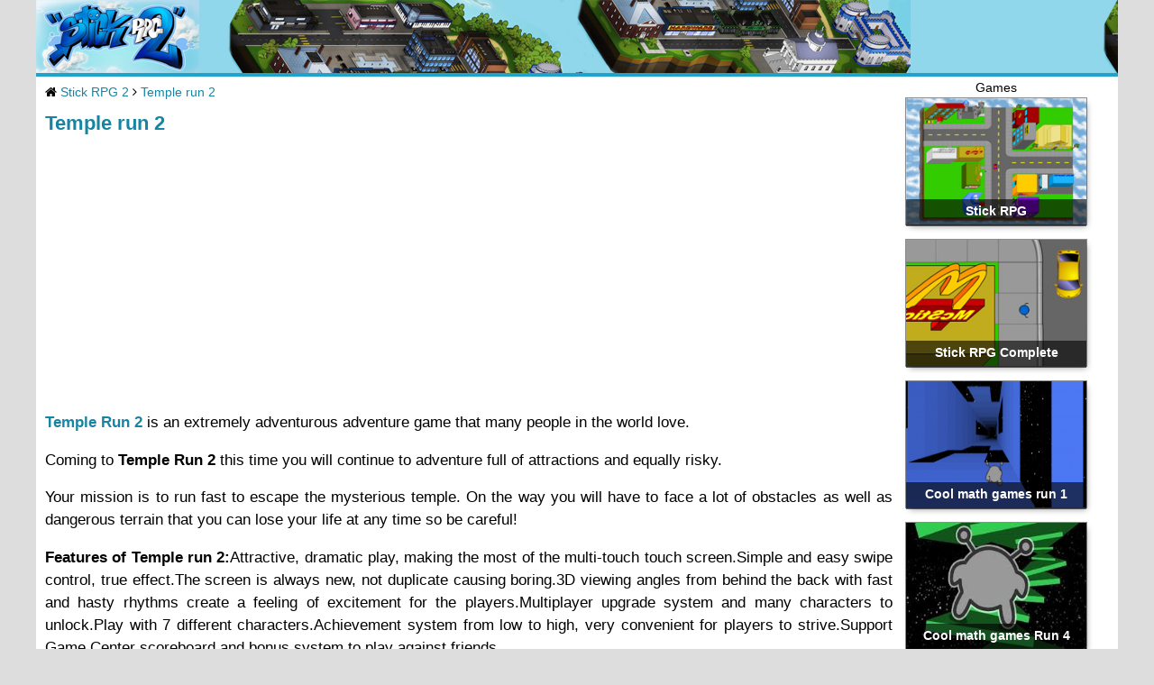

--- FILE ---
content_type: text/html; charset=UTF-8
request_url: https://stick-rpg2.com/temple-run-2
body_size: 3732
content:
<!DOCTYPE html>
<html xmlns="http://www.w3.org/1999/xhtml">
<head>
<!-- Google tag (gtag.js) -->
<script async src="https://www.googletagmanager.com/gtag/js?id=G-ED74LXR978"></script>
<script>
  window.dataLayer = window.dataLayer || [];
  function gtag(){dataLayer.push(arguments);}
  gtag('js', new Date());

  gtag('config', 'G-ED74LXR978');
</script>
<title>Temple run 2</title>
<meta http-equiv="Content-Type" content="text/html; charset=UTF-8" />
<meta http-equiv="X-UA-Compatible" content="IE=edge" />
<meta name="viewport" content="width=device-width, initial-scale=1, maximum-scale=1, minimum-scale=1, user-scalable=no" />
<meta name="title" content="Temple run 2" />
<meta name="description" content="Play Temple Run 2 to experience the challenge of this race! please work with temple run 2, temple run. Wish you a champion!" />
<meta name="keyword" content="temple run 2, temple run" />
<meta property="og:image" content="http://stick-rpg2.com/wp-content/uploads/Temple-run-2-300x150.jpg" />
<meta property="og:title" content="Temple run 2" />
<meta property="og:description" content="Play Temple Run 2 to experience the challenge of this race! please work with temple run 2, temple run. Wish you a champion!" />
<meta property="og:type" content="article" />
 
<link rel="shortcut icon" href="https://stick-rpg2.com/wp-content/themes/playgames/images/icon-stick-rpg-2.png" type="image/png" />
<link rel="stylesheet" href="https://stick-rpg2.com/wp-content/themes/playgames/style.css" type="text/css" media="all" />
<script src="https://stick-rpg2.com/wp-content/themes/playgames/js/jquery-1.11.0.min.js" type="text/javascript"></script>
<script async src="https://pagead2.googlesyndication.com/pagead/js/adsbygoogle.js?client=ca-pub-4843346969659407"
     crossorigin="anonymous"></script>
<script>
     (adsbygoogle = window.adsbygoogle || []).push({
          google_ad_client: "ca-pub-4843346969659407",
          enable_page_level_ads: true
     });
</script>
<script src="https://unpkg.com/@ruffle-rs/ruffle"></script>
</head>
<body>
<div id="games-container">
        <div class="games-header">
            <div class="games-logo">
                <a href="https://stick-rpg2.com" title="Stick RPG 2">
                    <img src="https://stick-rpg2.com/wp-content/themes/playgames/images/stick-rpg-game.png" alt="Stick RPG 2" title="Stick RPG 2" />
                </a>
            </div>
        </div>
        <div class="games-main">
            <div class="games-left games-detail">
                <div class="breadcrumb">
                    <div class="breadcrumb-box">
                        <span>
                            <i class="icon icon-home"></i>
                            <a href="https://stick-rpg2.com">Stick RPG 2</a>
                        </span>
						<span>
                            <i class="icon icon-breadcrumb"></i>
                            <a href="https://stick-rpg2.com/temple-run-2">Temple run 2</a>
                        </span>
                    </div>
                </div>

                <div class="games-info">
                    <h1>Temple run 2</h1>
                    <div class="ads-336x250">
                        <center>
                            <script async src="https://pagead2.googlesyndication.com/pagead/js/adsbygoogle.js?client=ca-pub-4843346969659407"
     crossorigin="anonymous"></script>
<!-- response -->
<ins class="adsbygoogle"
     style="display:block"
     data-ad-client="ca-pub-4843346969659407"
     data-ad-slot="2409849221"
     data-ad-format="auto"
     data-full-width-responsive="true"></ins>
<script>
     (adsbygoogle = window.adsbygoogle || []).push({});
</script>                        </center>
                    </div>
                    <p style="text-align: justify;"><a href="https://stick-rpg2.com/temple-run-2"><strong>Temple Run 2</strong></a> is an extremely adventurous adventure game that many people in the world love.</p>
<p style="text-align: justify;">Coming to <strong>Temple Run 2</strong> this time you will continue to adventure full of attractions and equally risky.</p>
<p style="text-align: justify;">Your mission is to run fast to escape the mysterious temple. On the way you will have to face a lot of obstacles as well as dangerous terrain that you can lose your life at any time so be careful!</p>
<p style="text-align: justify;"><strong>Features of Temple run 2:</strong>Attractive, dramatic play, making the most of the multi-touch touch screen.Simple and easy swipe control, true effect.The screen is always new, not duplicate causing boring.3D viewing angles from behind the back with fast and hasty rhythms create a feeling of excitement for the players.Multiplayer upgrade system and many characters to unlock.Play with 7 different characters.Achievement system from low to high, very convenient for players to strive.Support Game Center scoreboard and bonus system to play against friends</p>
                    <div class="games-play">
						<div class="games-box">
						   <embed src="https://img-hws.y8.com/cloud/v2-y8-flash-games-001/contents/item_versions/flash_games/56626/original/run_2.swf?1536832863" class="item-direct-container resizable afgv-item" width="844" height="660" id="gamefileEmbed" name="flash-content" align="middle" wmode="window" allowfullscreen="false" allowfullscreeninteractive="false" fullscreenaspectratio="" quality="high" play="true" loop="true" menu="" allowscriptaccess="never" haspriority="true" type="application/x-shockwave-flash" pluginspage="http://www.adobe.com/go/getflashplayer" style="display: block; height: 660px;" title="Adobe Flash Player">						</div>
					 </div>
					 <div class="games-social">
						<div style="width:180px;float:right; display:inline">
				<!-- Facebook -->
				<div id="fb-root"></div>
				<script>(function(d, s, id) {
				  var js, fjs = d.getElementsByTagName(s)[0];
				  if (d.getElementById(id)) return;
				  js = d.createElement(s); js.id = id;
				  js.src = "//connect.facebook.net/en_US/sdk.js#xfbml=1&version=v2.5&appId=278138365704325";
				  fjs.parentNode.insertBefore(js, fjs);
				}(document, "script", "facebook-jssdk"));</script>
				<div class="fb-like" data-href="http://stick-rpg2.com/temple-run-2" data-width="50" data-layout="box_count" data-action="like" data-show-faces="true" data-share="false"></div>
				<!-- Twitter -->
				<a href="https://twitter.com/share" class="twitter-share-button" data-dnt="true" data-count="vertical">Tweet</a>
				<script>
					! function(d, s, id) {
						var js, fjs = d.getElementsByTagName(s)[0],
							p = /^http:/.test(d.location) ? "http" : "https";
						if (!d.getElementById(id)) {
							js = d.createElement(s);
							js.id = id;
							js.src = p + "://platform.twitter.com/widgets.js";
							fjs.parentNode.insertBefore(js, fjs);
						}
					}(document, "script", "twitter-wjs");
				</script>
				<!-- Google Plus -->
				<script src="https://apis.google.com/js/platform.js" async defer></script>
				<div class="g-plusone" data-size="tall"></div>
			</div>
			<div style="width:150px;float:right">
			<div id="rating" data-id = "70" data-score="4" ></div>
			  <div itemprop="aggregateRating" itemscope itemtype="http://schema.org/AggregateRating">
				<div>
				  <span id="ratingValue" itemprop="ratingValue">4</span>/ 
				  <span id="bestRating" itemprop="bestRating">5</span>  &nbsp;&nbsp;
				  <span id="ratingCount" itemprop="ratingCount">1</span> ratings
				</div>
			  </div>
			</div>
			
			<script src="https://stick-rpg2.com/wp-content/plugins/raty/jquery.raty.js" type="text/javascript"></script>
			<script src="https://stick-rpg2.com/wp-content/plugins/raty/labs.js" type="text/javascript"></script>
			<input type="hidden" id="ratingUser" name="ratingUser" value="0" />
			<script type="text/javascript">
				$.fn.raty.defaults.path = "wp-content/plugins/raty/images";
				$("#rating").raty({ 
					score: function () {
						return $(this).attr("data-score");
					},
					click: function (score, evt) {
						if ($("input#ratingUser").val() == "0"){
							$("input#ratingUser").val("1");
							var data = {
								"id": $(this).attr("data-id"), 
								"score": score
							};
							var url= "http://stick-rpg2.com/wp-content/plugins/raty/rating.php";
							$.ajax({
								type: "POST",
								url: url,
								data: data,
								cache: false,
								success: function(json_result) {
									var data = $.parseJSON(json_result);
									$("#ratingCount").text(data.ratingCount);
									$("#ratingValue").text(data.ratingValue);
									$("#rating").readOnly= true;
								},
								error: function() {
									$("#rating").raty({
										readOnly: true,
										score: score
									});
								}
							});
						}
					}
				});
				
			</script>					 </div>
                </div>

                <h3 class="games-more">More Games</h3>
                <ul>
					                    <li>
                        <a class="games-link" href="https://stick-rpg2.com/stick-rpg" title="Stick RPG">
                            <img src="https://stick-rpg2.com/wp-content/uploads/game-stick-rpg.jpg" alt="Stick RPG" title="Stick RPG">
                            <h5>Stick RPG</h5>
                        </a>
                    </li>
                                        <li>
                        <a class="games-link" href="https://stick-rpg2.com/play-stick-rpg" title="Stick RPG Complete">
                            <img src="https://stick-rpg2.com/wp-content/uploads/play-game-stick-rpg.jpg" alt="Stick RPG Complete" title="Stick RPG Complete">
                            <h5>Stick RPG Complete</h5>
                        </a>
                    </li>
                                        <li>
                        <a class="games-link" href="https://stick-rpg2.com/cool-math-games-run-1" title="Cool math games run 1">
                            <img src="https://stick-rpg2.com/wp-content/uploads/run-1-300x156.png" alt="Cool math games run 1" title="Cool math games run 1">
                            <h5>Cool math games run 1</h5>
                        </a>
                    </li>
                                        <li>
                        <a class="games-link" href="https://stick-rpg2.com/cool-math-games-run-4" title="Cool math games Run 4">
                            <img src="https://stick-rpg2.com/wp-content/uploads/run-4.jpg" alt="Cool math games Run 4" title="Cool math games Run 4">
                            <h5>Cool math games Run 4</h5>
                        </a>
                    </li>
                                        <li>
                        <a class="games-link" href="https://stick-rpg2.com/cool-math-games-run-2" title="Cool math games run 2">
                            <img src="https://stick-rpg2.com/wp-content/uploads/run2.jpg" alt="Cool math games run 2" title="Cool math games run 2">
                            <h5>Cool math games run 2</h5>
                        </a>
                    </li>
                                        <li>
                        <a class="games-link" href="https://stick-rpg2.com/temple-run-2" title="Temple run 2">
                            <img src="https://stick-rpg2.com/wp-content/uploads/Temple-run-2-300x150.jpg" alt="Temple run 2" title="Temple run 2">
                            <h5>Temple run 2</h5>
                        </a>
                    </li>
                                        <li>
                        <a class="games-link" href="https://stick-rpg2.com/cool-math-games-run-3" title="Cool math games Run 3">
                            <img src="https://stick-rpg2.com/wp-content/uploads/run-3-game-thumb-300x157.jpeg" alt="Cool math games Run 3" title="Cool math games Run 3">
                            <h5>Cool math games Run 3</h5>
                        </a>
                    </li>
                                        <li>
                        <a class="games-link" href="https://stick-rpg2.com/temple-run-3" title="Temple run 3">
                            <img src="https://stick-rpg2.com/wp-content/uploads/Temple-Run-3.jpg" alt="Temple run 3" title="Temple run 3">
                            <h5>Temple run 3</h5>
                        </a>
                    </li>
                                    </ul>
            </div>
            <div class="games-right">
                <div class="games-hot">
                    <span>Games</span>
                    <ul>
						                        <li>
                            <a href="https://stick-rpg2.com/stick-rpg" title="Stick RPG">
                                <img src="https://stick-rpg2.com/wp-content/uploads/game-stick-rpg.jpg" alt="Stick RPG" title="Stick RPG" />
                                <h5 class="caption">Stick RPG</h5>
                            </a>
                        </li>
                                                <li>
                            <a href="https://stick-rpg2.com/play-stick-rpg" title="Stick RPG Complete">
                                <img src="https://stick-rpg2.com/wp-content/uploads/play-game-stick-rpg.jpg" alt="Stick RPG Complete" title="Stick RPG Complete" />
                                <h5 class="caption">Stick RPG Complete</h5>
                            </a>
                        </li>
                                                <li>
                            <a href="https://stick-rpg2.com/cool-math-games-run-1" title="Cool math games run 1">
                                <img src="https://stick-rpg2.com/wp-content/uploads/run-1-300x156.png" alt="Cool math games run 1" title="Cool math games run 1" />
                                <h5 class="caption">Cool math games run 1</h5>
                            </a>
                        </li>
                                                <li>
                            <a href="https://stick-rpg2.com/cool-math-games-run-4" title="Cool math games Run 4">
                                <img src="https://stick-rpg2.com/wp-content/uploads/run-4.jpg" alt="Cool math games Run 4" title="Cool math games Run 4" />
                                <h5 class="caption">Cool math games Run 4</h5>
                            </a>
                        </li>
                                                <li>
                            <a href="https://stick-rpg2.com/cool-math-games-run-2" title="Cool math games run 2">
                                <img src="https://stick-rpg2.com/wp-content/uploads/run2.jpg" alt="Cool math games run 2" title="Cool math games run 2" />
                                <h5 class="caption">Cool math games run 2</h5>
                            </a>
                        </li>
                                                <li>
                            <a href="https://stick-rpg2.com/temple-run-2" title="Temple run 2">
                                <img src="https://stick-rpg2.com/wp-content/uploads/Temple-run-2-300x150.jpg" alt="Temple run 2" title="Temple run 2" />
                                <h5 class="caption">Temple run 2</h5>
                            </a>
                        </li>
                                                <li>
                            <a href="https://stick-rpg2.com/cool-math-games-run-3" title="Cool math games Run 3">
                                <img src="https://stick-rpg2.com/wp-content/uploads/run-3-game-thumb-300x157.jpeg" alt="Cool math games Run 3" title="Cool math games Run 3" />
                                <h5 class="caption">Cool math games Run 3</h5>
                            </a>
                        </li>
                                                <li>
                            <a href="https://stick-rpg2.com/temple-run-3" title="Temple run 3">
                                <img src="https://stick-rpg2.com/wp-content/uploads/Temple-Run-3.jpg" alt="Temple run 3" title="Temple run 3" />
                                <h5 class="caption">Temple run 3</h5>
                            </a>
                        </li>
                                            </ul>
                </div>
                
            </div>
        </div>
<div class="clear-both"></div>

        <div class="games-copyright">
            2015 © <a href="https://stick-rpg2.com"><b>Stick RPG 2</b></a>
        </div>
    </div>

<script defer src="https://static.cloudflareinsights.com/beacon.min.js/vcd15cbe7772f49c399c6a5babf22c1241717689176015" integrity="sha512-ZpsOmlRQV6y907TI0dKBHq9Md29nnaEIPlkf84rnaERnq6zvWvPUqr2ft8M1aS28oN72PdrCzSjY4U6VaAw1EQ==" data-cf-beacon='{"version":"2024.11.0","token":"68faae986deb4979af33b196ea3b4b93","r":1,"server_timing":{"name":{"cfCacheStatus":true,"cfEdge":true,"cfExtPri":true,"cfL4":true,"cfOrigin":true,"cfSpeedBrain":true},"location_startswith":null}}' crossorigin="anonymous"></script>
</body>
</html>

--- FILE ---
content_type: text/html; charset=utf-8
request_url: https://accounts.google.com/o/oauth2/postmessageRelay?parent=https%3A%2F%2Fstick-rpg2.com&jsh=m%3B%2F_%2Fscs%2Fabc-static%2F_%2Fjs%2Fk%3Dgapi.lb.en.2kN9-TZiXrM.O%2Fd%3D1%2Frs%3DAHpOoo_B4hu0FeWRuWHfxnZ3V0WubwN7Qw%2Fm%3D__features__
body_size: 162
content:
<!DOCTYPE html><html><head><title></title><meta http-equiv="content-type" content="text/html; charset=utf-8"><meta http-equiv="X-UA-Compatible" content="IE=edge"><meta name="viewport" content="width=device-width, initial-scale=1, minimum-scale=1, maximum-scale=1, user-scalable=0"><script src='https://ssl.gstatic.com/accounts/o/2580342461-postmessagerelay.js' nonce="Pby2C_mfES-dzySNFT9y2A"></script></head><body><script type="text/javascript" src="https://apis.google.com/js/rpc:shindig_random.js?onload=init" nonce="Pby2C_mfES-dzySNFT9y2A"></script></body></html>

--- FILE ---
content_type: text/html; charset=utf-8
request_url: https://www.google.com/recaptcha/api2/aframe
body_size: 267
content:
<!DOCTYPE HTML><html><head><meta http-equiv="content-type" content="text/html; charset=UTF-8"></head><body><script nonce="Sj_LmH-BTOz2hKk_a90vpg">/** Anti-fraud and anti-abuse applications only. See google.com/recaptcha */ try{var clients={'sodar':'https://pagead2.googlesyndication.com/pagead/sodar?'};window.addEventListener("message",function(a){try{if(a.source===window.parent){var b=JSON.parse(a.data);var c=clients[b['id']];if(c){var d=document.createElement('img');d.src=c+b['params']+'&rc='+(localStorage.getItem("rc::a")?sessionStorage.getItem("rc::b"):"");window.document.body.appendChild(d);sessionStorage.setItem("rc::e",parseInt(sessionStorage.getItem("rc::e")||0)+1);localStorage.setItem("rc::h",'1768972917262');}}}catch(b){}});window.parent.postMessage("_grecaptcha_ready", "*");}catch(b){}</script></body></html>

--- FILE ---
content_type: text/css
request_url: https://stick-rpg2.com/wp-content/themes/playgames/style.css
body_size: 1645
content:
/*
Theme Name: 	PlayGames
Theme URI: 		PlayGames
Description: 	PlayGames
Version: 		1.0
Author: 		PlayGames
Author URI: 	PlayGames
License:
License URI:
Tags: PlayGames
*/
* {
    -webkit-box-sizing: border-box;
    -moz-box-sizing: border-box;
    box-sizing: border-box;
}
@font-face {
    font-family: 'FontAwesome';
    src: url('font/fontawesome-webfont.eot?v=3.2.1');
    src: url('font/fontawesome-webfont.eot?#iefix&v=3.2.1') format('embedded-opentype'), url('font/fontawesome-webfont.woff?v=3.2.1') format('woff'), url('font/fontawesome-webfont.ttf?v=3.2.1') format('truetype'), url('font/fontawesome-webfont.svg#fontawesomeregular?v=3.2.1') format('svg');
    font-weight: normal;
    font-style: normal;
}
[class^="icon-"],
[class*=" icon-"] {
    font-family: FontAwesome;
    font-weight: normal;
    font-style: normal;
    text-decoration: inherit;
    -webkit-font-smoothing: antialiased;
    *margin-right: .3em;
}
.icon-home:before {
    content: "\f015";
}
.icon-breadcrumb:before {
    content: "\f105";
}
body {
    background-color:#ddd;
    margin: 0 auto;
    padding: 0 inherit;
    color: #000;
    font-family: sans-serif;
    font-weight: normal;
    font-style: normal;
    font-size: 14px;
    line-height: 1;
    position: relative;
    -webkit-font-smoothing: antialiased;
}
h1, h2, h3 { padding:0; margin:0; color:#1784a4;}
a {color: #1784a4; text-decoration:none;}
a:hover {color:#0d82a5;}
.clear-both {
    clear: both;
}
 #games-container {
     max-width: 1200px;
     padding:0;
     margin: 0 auto;
     background-color:#ffffff;
    
 }
 #games-container .games-header {
     height: 85px;
     border-bottom: 4px solid #20A3CA;
     width:100%;
     background-image: url("images/bg-stick-rpg-2.png");
 }
  #games-container .games-header .games-logo {
      width:200px;
      display: inline-block;
      float:left;
  }
 #games-container .games-header .games-title {
    display: inline-block;
    height: 53px;
    padding: 20px;
    text-align: center;
    float:left;
}
 #games-container .games-header .games-title h1, #games-container .games-header .games-title h2 {
    font: inherit;
    font-size: 20px;
    color: #000;
    margin: 8px 0 10px;
    white-space: nowrap;
}
 #games-container .games-menu ul {
    padding: 0;
    margin: 0;
    display: table;
}
 #games-container .games-menu ul li {
    float: left;
    display: inline-block;
    padding: 5px 10px;
}
 #games-container .games-menu ul li.menu {
     background-color: #3CC0DC;
     border-bottom: 5px solid #20A3CA;
     border-right: 2px solid #20A3CA;
 }
  #games-container .games-menu ul li a {
      color:white;
  }
#games-container .games-main {
    display:table;
    padding-bottom:20px;
}
#games-container .games-main .games-right {
    padding-top:5px;
    max-width:210px;
    float:left;
    background-color:white;
}
#games-container .games-main .games-right .ads300x250 {
    text-align:center;
    padding-bottom:5px;
}
#games-container .games-main .games-right .ads300x250 span {
    text-align:center;
    font-size:12px;
    padding-bottom:5px;
    display:block;
}
#games-container .games-main .games-right .games-hot {
    text-align:center;
    padding-bottom:5px;
}
#games-container .games-main .games-right .games-hot ul {
    padding: 0;
    margin: 0;
    display: table;
}
#games-container .games-main .games-right .games-hot ul li {
    float: left;
    display: inline-block;
    margin-left:5px;
    margin-top:5px;
    position: relative;
    margin-bottom:10px;
}
#games-container .games-main .games-right .games-hot ul li a {
    padding:0;
    margin:0;
    border: none;
}
#games-container .games-main .games-right .games-hot ul li a img {
    width:200px;
    height:140px;
    box-shadow: 0 0 0 1px rgba(0,0,0,.1),0 3px 7px -3px rgba(0,0,0,.3);
    box-shadow: 2px 4px 7px -2px rgba(0,0,0,0.4),0 0 0 1px rgba(30,35,42,.5);
}
#games-container .games-main .games-right .games-hot ul li a h5 {
    width: 100%;
    height: 30px;
    box-sizing: border-box;
    position: absolute;
    bottom: 0;
    left: 0px;
    background-color: rgba(0,0,0,0.6);
    padding: 3px;
    overflow: hidden;
    cursor: pointer;
    margin: 0;
    display: block;
    color:#fff;
    font-size: 14px;
    line-height: 1.42857143;
}
#games-container .games-main .games-left {
    float:left;
    background-color:white;
    max-width:570px;
}
#games-container .games-main .games-left .games-info {
    padding:5px 10px;
    font: 11px/15px 'Open Sans', Arial, Verdana, Sans-Serif;
     font-size: 1.2em;
     line-height: 1.5em;
}
#games-container .games-main .games-left .games-info .ads-336x250 {
    width:100#;
    text-align:center;
}
#games-container .games-main .games-left .games-info h2 {
    font-size:18px;
	color:#1784a4;
}
#games-container .games-main .games-left .games-info h1 {
    font-size:22px;
	color:#1784a4;
	margin-bottom:10px;
}
#games-container .games-main .games-left .games-info img {
	max-width:100%;
	height:auto;
}
#games-container .games-main .games-left .games-info .games-description {
    float:left;
}
#games-container .games-main .games-left .games-info .games-play
{
    padding:5px 0px;
    width:100%;
}
#games-container .games-main .games-left .games-info .games-play .games-box {
	height: 600px;
	overflow:hidden;
}
#games-container .games-main .games-left .games-info .games-social {
    text-align:right;
	margin-bottom:30px;
}
#games-container .games-main .games-left .games-more {
    padding:10px;
}
#games-container .games-main .games-left ul {
    padding: 5px 0px 0px 10px;
    margin: 0;
    display: table;
}
#games-container .games-main .games-left ul li {
    float: left;
    padding:0 10px 10px 0px;
    margin:3px 6px 3px 0px;
    
}
#games-container .games-main .games-left ul li a {
    display: block;
    height: 160px;
    overflow: hidden;
    position: relative;
    text-align: left;
    text-decoration: none;
    width: 228px;
    padding:0;
    margin:0;
}
#games-container .games-main .games-left ul li a h5 {
    width: 100%;
    height: 30px;
    box-sizing: border-box;
    position: absolute;
    bottom: 0;
    left: 0px;
    background-color: rgba(0,0,0,0.6);
    padding: 3px;
    overflow: hidden;
    cursor: pointer;
    margin: 0;
    display: block;
    color:#fff;
    font-size: 14px;
    line-height: 1.42857143;
    text-align:center;
}
#games-container .games-main .games-left ul li a img {
   
    box-shadow: 0 0 0 1px rgba(0,0,0,.1),0 3px 7px -3px rgba(0,0,0,.3);
}

#games-container .games-main .games-left ul li .games-link
{
	display: block;
    height: 160px;
    overflow: hidden;
    position: relative;
    text-align: left;
    text-decoration: none;
    width: 228px;
}

#games-container .games-main .games-left ul li a.games-link img
{
	color: #d9d9d9;
	moz-transition: all 0.3s ease-out;
	o-transition: all 0.3s ease-out;
	transition: all 0.3s ease-out;
	webkit-transition: all 0.3s ease-out;
    height: 160px;
     width: 228px;
}

#games-container .games-main .breadcrumb {
    padding: 10px 10px;
    background-color:#fff;
}
#games-container .games-footer {
    padding: 10px 5px;
    background: #ddd;
}
#games-container  .games-footer h3 {
    color: #000;
    margin-bottom: 5px;
}
#games-container  .games-footer p {
        color: #000;
        margin: 0 0 5px;
}
#games-container  .games-copyright {
    margin:0 auto;
    padding: 10px 0;
    background-color:#000;
    text-align:center;
    color:#808080;
}
#games-container .games-copyright a {
    color: #808080;
}
#games-container .games-main .games-detail {
    float:left;
    background-color:white;
    max-width:960px;
}
/*----- Ads  ----- */
#ads-loading { background: #333 none repeat scroll 0 0; bottom: 0;height: 100%;text-align: center;top: 0; width: 100%;z-index: 99;}
#ads-status-loading { color: #999;padding-top: 30px;}
#ads-status-loading span {color: red;}
#ads-loading #ads-pre-loading {background: #fff none repeat scroll 0 0; height: 2px; left: 0; margin-left: 10%; margin-top: 30px; width: 80%;}
#ads-loading #ads-line-loading { background: #ccc none repeat scroll 0 0; border-radius: 40px; box-shadow: 0 0 10px 2px #0ff; height: 1px; margin: 0 auto;
  width: 0; z-index: 50;}
#ads-content {height: 300px; margin: 10px auto;padding-top: 20px;position: relative;width: 336px;z-index: 100;}